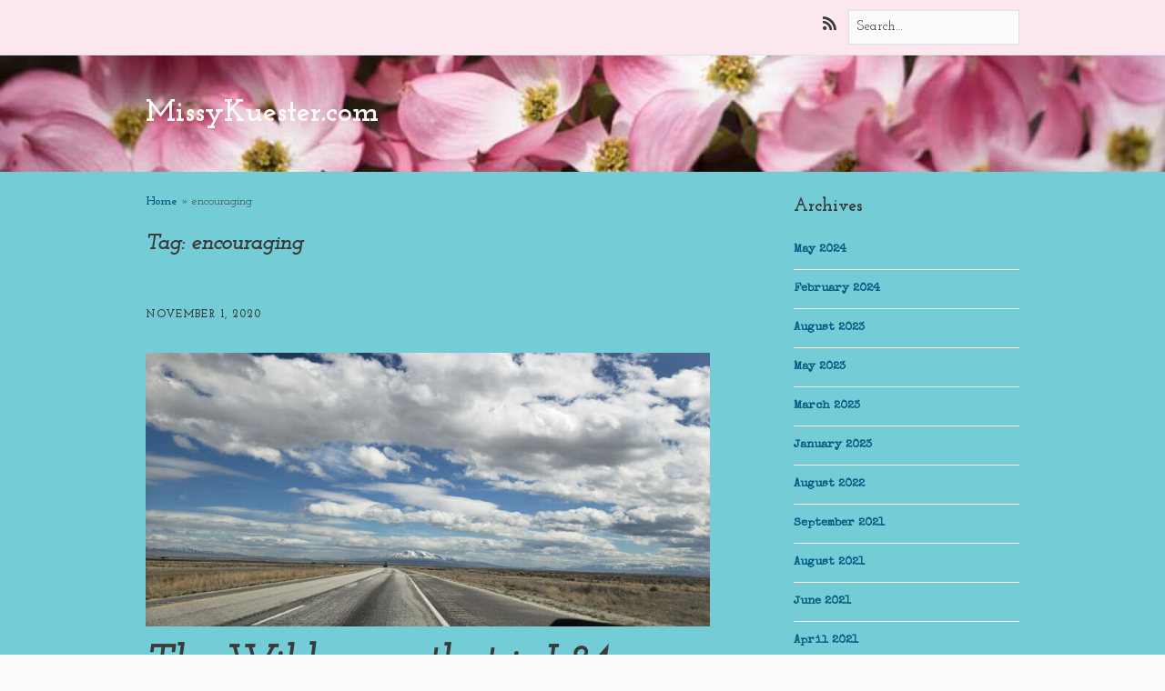

--- FILE ---
content_type: text/html; charset=UTF-8
request_url: https://missykuester.com/tag/encouraging/
body_size: 14295
content:
<!DOCTYPE html>
<!--[if lte IE 9]><html class="no-js IE9 IE" lang="en-US"><![endif]-->
<!--[if gt IE 9]><!--><html class="no-js" lang="en-US"><!--<![endif]-->
	<head>
				<meta charset="UTF-8" />
	<meta name='robots' content='index, follow, max-image-preview:large, max-snippet:-1, max-video-preview:-1' />
	<style>img:is([sizes="auto" i], [sizes^="auto," i]) { contain-intrinsic-size: 3000px 1500px }</style>
				<link rel="dns-prefetch" href="//fonts.googleapis.com" />
			<script type="text/javascript">
			/* <![CDATA[ */
			document.documentElement.className = document.documentElement.className.replace(new RegExp('(^|\\s)no-js(\\s|$)'), '$1js$2');
			/* ]]> */
		</script>
	
	<!-- This site is optimized with the Yoast SEO plugin v26.8 - https://yoast.com/product/yoast-seo-wordpress/ -->
	<title>encouraging Archives - MissyKuester.com</title>
	<link rel="canonical" href="https://missykuester.com/tag/encouraging/" />
	<meta property="og:locale" content="en_US" />
	<meta property="og:type" content="article" />
	<meta property="og:title" content="encouraging Archives - MissyKuester.com" />
	<meta property="og:url" content="https://missykuester.com/tag/encouraging/" />
	<meta property="og:site_name" content="MissyKuester.com" />
	<meta name="twitter:card" content="summary_large_image" />
	<script type="application/ld+json" class="yoast-schema-graph">{"@context":"https://schema.org","@graph":[{"@type":"CollectionPage","@id":"https://missykuester.com/tag/encouraging/","url":"https://missykuester.com/tag/encouraging/","name":"encouraging Archives - MissyKuester.com","isPartOf":{"@id":"https://missykuester.com/#website"},"primaryImageOfPage":{"@id":"https://missykuester.com/tag/encouraging/#primaryimage"},"image":{"@id":"https://missykuester.com/tag/encouraging/#primaryimage"},"thumbnailUrl":"https://missykuester.com/wp-content/uploads/2020/11/Interstate3.jpg","breadcrumb":{"@id":"https://missykuester.com/tag/encouraging/#breadcrumb"},"inLanguage":"en-US"},{"@type":"ImageObject","inLanguage":"en-US","@id":"https://missykuester.com/tag/encouraging/#primaryimage","url":"https://missykuester.com/wp-content/uploads/2020/11/Interstate3.jpg","contentUrl":"https://missykuester.com/wp-content/uploads/2020/11/Interstate3.jpg","width":1060,"height":515,"caption":"Somewhere along I-84 in Northern Utah ©missykuester.com"},{"@type":"BreadcrumbList","@id":"https://missykuester.com/tag/encouraging/#breadcrumb","itemListElement":[{"@type":"ListItem","position":1,"name":"Home","item":"https://missykuester.com/"},{"@type":"ListItem","position":2,"name":"encouraging"}]},{"@type":"WebSite","@id":"https://missykuester.com/#website","url":"https://missykuester.com/","name":"MissyKuester.com","description":"","publisher":{"@id":"https://missykuester.com/#/schema/person/aa3d7e9504fa360379b85e6e44c29960"},"potentialAction":[{"@type":"SearchAction","target":{"@type":"EntryPoint","urlTemplate":"https://missykuester.com/?s={search_term_string}"},"query-input":{"@type":"PropertyValueSpecification","valueRequired":true,"valueName":"search_term_string"}}],"inLanguage":"en-US"},{"@type":["Person","Organization"],"@id":"https://missykuester.com/#/schema/person/aa3d7e9504fa360379b85e6e44c29960","name":"Missy","image":{"@type":"ImageObject","inLanguage":"en-US","@id":"https://missykuester.com/#/schema/person/image/","url":"https://missykuester.com/wp-content/uploads/2022/06/D-in-boat.jpg","contentUrl":"https://missykuester.com/wp-content/uploads/2022/06/D-in-boat.jpg","width":1080,"height":718,"caption":"Missy"},"logo":{"@id":"https://missykuester.com/#/schema/person/image/"},"sameAs":["https://missykuester.com","https://www.facebook.com/haulinkuester","https://www.instagram.com/missyk73/","https://www.pinterest.com/princessmissy/"]}]}</script>
	<!-- / Yoast SEO plugin. -->


<link rel='dns-prefetch' href='//stats.wp.com' />
<link rel='preconnect' href='//c0.wp.com' />
<link rel="alternate" type="application/rss+xml" title="MissyKuester.com &raquo; Feed" href="https://missykuester.com/feed/" />
<link rel="alternate" type="application/rss+xml" title="MissyKuester.com &raquo; Comments Feed" href="https://missykuester.com/comments/feed/" />
<link rel="alternate" type="application/rss+xml" title="MissyKuester.com &raquo; encouraging Tag Feed" href="https://missykuester.com/tag/encouraging/feed/" />
		<!-- This site uses the Google Analytics by MonsterInsights plugin v9.11.1 - Using Analytics tracking - https://www.monsterinsights.com/ -->
		<!-- Note: MonsterInsights is not currently configured on this site. The site owner needs to authenticate with Google Analytics in the MonsterInsights settings panel. -->
					<!-- No tracking code set -->
				<!-- / Google Analytics by MonsterInsights -->
		<script type="text/javascript">
/* <![CDATA[ */
window._wpemojiSettings = {"baseUrl":"https:\/\/s.w.org\/images\/core\/emoji\/15.0.3\/72x72\/","ext":".png","svgUrl":"https:\/\/s.w.org\/images\/core\/emoji\/15.0.3\/svg\/","svgExt":".svg","source":{"concatemoji":"https:\/\/missykuester.com\/wp-includes\/js\/wp-emoji-release.min.js?ver=6.7.4"}};
/*! This file is auto-generated */
!function(i,n){var o,s,e;function c(e){try{var t={supportTests:e,timestamp:(new Date).valueOf()};sessionStorage.setItem(o,JSON.stringify(t))}catch(e){}}function p(e,t,n){e.clearRect(0,0,e.canvas.width,e.canvas.height),e.fillText(t,0,0);var t=new Uint32Array(e.getImageData(0,0,e.canvas.width,e.canvas.height).data),r=(e.clearRect(0,0,e.canvas.width,e.canvas.height),e.fillText(n,0,0),new Uint32Array(e.getImageData(0,0,e.canvas.width,e.canvas.height).data));return t.every(function(e,t){return e===r[t]})}function u(e,t,n){switch(t){case"flag":return n(e,"\ud83c\udff3\ufe0f\u200d\u26a7\ufe0f","\ud83c\udff3\ufe0f\u200b\u26a7\ufe0f")?!1:!n(e,"\ud83c\uddfa\ud83c\uddf3","\ud83c\uddfa\u200b\ud83c\uddf3")&&!n(e,"\ud83c\udff4\udb40\udc67\udb40\udc62\udb40\udc65\udb40\udc6e\udb40\udc67\udb40\udc7f","\ud83c\udff4\u200b\udb40\udc67\u200b\udb40\udc62\u200b\udb40\udc65\u200b\udb40\udc6e\u200b\udb40\udc67\u200b\udb40\udc7f");case"emoji":return!n(e,"\ud83d\udc26\u200d\u2b1b","\ud83d\udc26\u200b\u2b1b")}return!1}function f(e,t,n){var r="undefined"!=typeof WorkerGlobalScope&&self instanceof WorkerGlobalScope?new OffscreenCanvas(300,150):i.createElement("canvas"),a=r.getContext("2d",{willReadFrequently:!0}),o=(a.textBaseline="top",a.font="600 32px Arial",{});return e.forEach(function(e){o[e]=t(a,e,n)}),o}function t(e){var t=i.createElement("script");t.src=e,t.defer=!0,i.head.appendChild(t)}"undefined"!=typeof Promise&&(o="wpEmojiSettingsSupports",s=["flag","emoji"],n.supports={everything:!0,everythingExceptFlag:!0},e=new Promise(function(e){i.addEventListener("DOMContentLoaded",e,{once:!0})}),new Promise(function(t){var n=function(){try{var e=JSON.parse(sessionStorage.getItem(o));if("object"==typeof e&&"number"==typeof e.timestamp&&(new Date).valueOf()<e.timestamp+604800&&"object"==typeof e.supportTests)return e.supportTests}catch(e){}return null}();if(!n){if("undefined"!=typeof Worker&&"undefined"!=typeof OffscreenCanvas&&"undefined"!=typeof URL&&URL.createObjectURL&&"undefined"!=typeof Blob)try{var e="postMessage("+f.toString()+"("+[JSON.stringify(s),u.toString(),p.toString()].join(",")+"));",r=new Blob([e],{type:"text/javascript"}),a=new Worker(URL.createObjectURL(r),{name:"wpTestEmojiSupports"});return void(a.onmessage=function(e){c(n=e.data),a.terminate(),t(n)})}catch(e){}c(n=f(s,u,p))}t(n)}).then(function(e){for(var t in e)n.supports[t]=e[t],n.supports.everything=n.supports.everything&&n.supports[t],"flag"!==t&&(n.supports.everythingExceptFlag=n.supports.everythingExceptFlag&&n.supports[t]);n.supports.everythingExceptFlag=n.supports.everythingExceptFlag&&!n.supports.flag,n.DOMReady=!1,n.readyCallback=function(){n.DOMReady=!0}}).then(function(){return e}).then(function(){var e;n.supports.everything||(n.readyCallback(),(e=n.source||{}).concatemoji?t(e.concatemoji):e.wpemoji&&e.twemoji&&(t(e.twemoji),t(e.wpemoji)))}))}((window,document),window._wpemojiSettings);
/* ]]> */
</script>
<style id='wp-emoji-styles-inline-css' type='text/css'>

	img.wp-smiley, img.emoji {
		display: inline !important;
		border: none !important;
		box-shadow: none !important;
		height: 1em !important;
		width: 1em !important;
		margin: 0 0.07em !important;
		vertical-align: -0.1em !important;
		background: none !important;
		padding: 0 !important;
	}
</style>
<link rel='stylesheet' id='wp-block-library-css' href='https://c0.wp.com/c/6.7.4/wp-includes/css/dist/block-library/style.min.css' type='text/css' media='all' />
<link rel='stylesheet' id='mediaelement-css' href='https://c0.wp.com/c/6.7.4/wp-includes/js/mediaelement/mediaelementplayer-legacy.min.css' type='text/css' media='all' />
<link rel='stylesheet' id='wp-mediaelement-css' href='https://c0.wp.com/c/6.7.4/wp-includes/js/mediaelement/wp-mediaelement.min.css' type='text/css' media='all' />
<style id='jetpack-sharing-buttons-style-inline-css' type='text/css'>
.jetpack-sharing-buttons__services-list{display:flex;flex-direction:row;flex-wrap:wrap;gap:0;list-style-type:none;margin:5px;padding:0}.jetpack-sharing-buttons__services-list.has-small-icon-size{font-size:12px}.jetpack-sharing-buttons__services-list.has-normal-icon-size{font-size:16px}.jetpack-sharing-buttons__services-list.has-large-icon-size{font-size:24px}.jetpack-sharing-buttons__services-list.has-huge-icon-size{font-size:36px}@media print{.jetpack-sharing-buttons__services-list{display:none!important}}.editor-styles-wrapper .wp-block-jetpack-sharing-buttons{gap:0;padding-inline-start:0}ul.jetpack-sharing-buttons__services-list.has-background{padding:1.25em 2.375em}
</style>
<style id='classic-theme-styles-inline-css' type='text/css'>
/*! This file is auto-generated */
.wp-block-button__link{color:#fff;background-color:#32373c;border-radius:9999px;box-shadow:none;text-decoration:none;padding:calc(.667em + 2px) calc(1.333em + 2px);font-size:1.125em}.wp-block-file__button{background:#32373c;color:#fff;text-decoration:none}
</style>
<style id='global-styles-inline-css' type='text/css'>
:root{--wp--preset--aspect-ratio--square: 1;--wp--preset--aspect-ratio--4-3: 4/3;--wp--preset--aspect-ratio--3-4: 3/4;--wp--preset--aspect-ratio--3-2: 3/2;--wp--preset--aspect-ratio--2-3: 2/3;--wp--preset--aspect-ratio--16-9: 16/9;--wp--preset--aspect-ratio--9-16: 9/16;--wp--preset--color--black: #000000;--wp--preset--color--cyan-bluish-gray: #abb8c3;--wp--preset--color--white: #ffffff;--wp--preset--color--pale-pink: #f78da7;--wp--preset--color--vivid-red: #cf2e2e;--wp--preset--color--luminous-vivid-orange: #ff6900;--wp--preset--color--luminous-vivid-amber: #fcb900;--wp--preset--color--light-green-cyan: #7bdcb5;--wp--preset--color--vivid-green-cyan: #00d084;--wp--preset--color--pale-cyan-blue: #8ed1fc;--wp--preset--color--vivid-cyan-blue: #0693e3;--wp--preset--color--vivid-purple: #9b51e0;--wp--preset--gradient--vivid-cyan-blue-to-vivid-purple: linear-gradient(135deg,rgba(6,147,227,1) 0%,rgb(155,81,224) 100%);--wp--preset--gradient--light-green-cyan-to-vivid-green-cyan: linear-gradient(135deg,rgb(122,220,180) 0%,rgb(0,208,130) 100%);--wp--preset--gradient--luminous-vivid-amber-to-luminous-vivid-orange: linear-gradient(135deg,rgba(252,185,0,1) 0%,rgba(255,105,0,1) 100%);--wp--preset--gradient--luminous-vivid-orange-to-vivid-red: linear-gradient(135deg,rgba(255,105,0,1) 0%,rgb(207,46,46) 100%);--wp--preset--gradient--very-light-gray-to-cyan-bluish-gray: linear-gradient(135deg,rgb(238,238,238) 0%,rgb(169,184,195) 100%);--wp--preset--gradient--cool-to-warm-spectrum: linear-gradient(135deg,rgb(74,234,220) 0%,rgb(151,120,209) 20%,rgb(207,42,186) 40%,rgb(238,44,130) 60%,rgb(251,105,98) 80%,rgb(254,248,76) 100%);--wp--preset--gradient--blush-light-purple: linear-gradient(135deg,rgb(255,206,236) 0%,rgb(152,150,240) 100%);--wp--preset--gradient--blush-bordeaux: linear-gradient(135deg,rgb(254,205,165) 0%,rgb(254,45,45) 50%,rgb(107,0,62) 100%);--wp--preset--gradient--luminous-dusk: linear-gradient(135deg,rgb(255,203,112) 0%,rgb(199,81,192) 50%,rgb(65,88,208) 100%);--wp--preset--gradient--pale-ocean: linear-gradient(135deg,rgb(255,245,203) 0%,rgb(182,227,212) 50%,rgb(51,167,181) 100%);--wp--preset--gradient--electric-grass: linear-gradient(135deg,rgb(202,248,128) 0%,rgb(113,206,126) 100%);--wp--preset--gradient--midnight: linear-gradient(135deg,rgb(2,3,129) 0%,rgb(40,116,252) 100%);--wp--preset--font-size--small: 13px;--wp--preset--font-size--medium: 20px;--wp--preset--font-size--large: 36px;--wp--preset--font-size--x-large: 42px;--wp--preset--spacing--20: 0.44rem;--wp--preset--spacing--30: 0.67rem;--wp--preset--spacing--40: 1rem;--wp--preset--spacing--50: 1.5rem;--wp--preset--spacing--60: 2.25rem;--wp--preset--spacing--70: 3.38rem;--wp--preset--spacing--80: 5.06rem;--wp--preset--shadow--natural: 6px 6px 9px rgba(0, 0, 0, 0.2);--wp--preset--shadow--deep: 12px 12px 50px rgba(0, 0, 0, 0.4);--wp--preset--shadow--sharp: 6px 6px 0px rgba(0, 0, 0, 0.2);--wp--preset--shadow--outlined: 6px 6px 0px -3px rgba(255, 255, 255, 1), 6px 6px rgba(0, 0, 0, 1);--wp--preset--shadow--crisp: 6px 6px 0px rgba(0, 0, 0, 1);}:where(.is-layout-flex){gap: 0.5em;}:where(.is-layout-grid){gap: 0.5em;}body .is-layout-flex{display: flex;}.is-layout-flex{flex-wrap: wrap;align-items: center;}.is-layout-flex > :is(*, div){margin: 0;}body .is-layout-grid{display: grid;}.is-layout-grid > :is(*, div){margin: 0;}:where(.wp-block-columns.is-layout-flex){gap: 2em;}:where(.wp-block-columns.is-layout-grid){gap: 2em;}:where(.wp-block-post-template.is-layout-flex){gap: 1.25em;}:where(.wp-block-post-template.is-layout-grid){gap: 1.25em;}.has-black-color{color: var(--wp--preset--color--black) !important;}.has-cyan-bluish-gray-color{color: var(--wp--preset--color--cyan-bluish-gray) !important;}.has-white-color{color: var(--wp--preset--color--white) !important;}.has-pale-pink-color{color: var(--wp--preset--color--pale-pink) !important;}.has-vivid-red-color{color: var(--wp--preset--color--vivid-red) !important;}.has-luminous-vivid-orange-color{color: var(--wp--preset--color--luminous-vivid-orange) !important;}.has-luminous-vivid-amber-color{color: var(--wp--preset--color--luminous-vivid-amber) !important;}.has-light-green-cyan-color{color: var(--wp--preset--color--light-green-cyan) !important;}.has-vivid-green-cyan-color{color: var(--wp--preset--color--vivid-green-cyan) !important;}.has-pale-cyan-blue-color{color: var(--wp--preset--color--pale-cyan-blue) !important;}.has-vivid-cyan-blue-color{color: var(--wp--preset--color--vivid-cyan-blue) !important;}.has-vivid-purple-color{color: var(--wp--preset--color--vivid-purple) !important;}.has-black-background-color{background-color: var(--wp--preset--color--black) !important;}.has-cyan-bluish-gray-background-color{background-color: var(--wp--preset--color--cyan-bluish-gray) !important;}.has-white-background-color{background-color: var(--wp--preset--color--white) !important;}.has-pale-pink-background-color{background-color: var(--wp--preset--color--pale-pink) !important;}.has-vivid-red-background-color{background-color: var(--wp--preset--color--vivid-red) !important;}.has-luminous-vivid-orange-background-color{background-color: var(--wp--preset--color--luminous-vivid-orange) !important;}.has-luminous-vivid-amber-background-color{background-color: var(--wp--preset--color--luminous-vivid-amber) !important;}.has-light-green-cyan-background-color{background-color: var(--wp--preset--color--light-green-cyan) !important;}.has-vivid-green-cyan-background-color{background-color: var(--wp--preset--color--vivid-green-cyan) !important;}.has-pale-cyan-blue-background-color{background-color: var(--wp--preset--color--pale-cyan-blue) !important;}.has-vivid-cyan-blue-background-color{background-color: var(--wp--preset--color--vivid-cyan-blue) !important;}.has-vivid-purple-background-color{background-color: var(--wp--preset--color--vivid-purple) !important;}.has-black-border-color{border-color: var(--wp--preset--color--black) !important;}.has-cyan-bluish-gray-border-color{border-color: var(--wp--preset--color--cyan-bluish-gray) !important;}.has-white-border-color{border-color: var(--wp--preset--color--white) !important;}.has-pale-pink-border-color{border-color: var(--wp--preset--color--pale-pink) !important;}.has-vivid-red-border-color{border-color: var(--wp--preset--color--vivid-red) !important;}.has-luminous-vivid-orange-border-color{border-color: var(--wp--preset--color--luminous-vivid-orange) !important;}.has-luminous-vivid-amber-border-color{border-color: var(--wp--preset--color--luminous-vivid-amber) !important;}.has-light-green-cyan-border-color{border-color: var(--wp--preset--color--light-green-cyan) !important;}.has-vivid-green-cyan-border-color{border-color: var(--wp--preset--color--vivid-green-cyan) !important;}.has-pale-cyan-blue-border-color{border-color: var(--wp--preset--color--pale-cyan-blue) !important;}.has-vivid-cyan-blue-border-color{border-color: var(--wp--preset--color--vivid-cyan-blue) !important;}.has-vivid-purple-border-color{border-color: var(--wp--preset--color--vivid-purple) !important;}.has-vivid-cyan-blue-to-vivid-purple-gradient-background{background: var(--wp--preset--gradient--vivid-cyan-blue-to-vivid-purple) !important;}.has-light-green-cyan-to-vivid-green-cyan-gradient-background{background: var(--wp--preset--gradient--light-green-cyan-to-vivid-green-cyan) !important;}.has-luminous-vivid-amber-to-luminous-vivid-orange-gradient-background{background: var(--wp--preset--gradient--luminous-vivid-amber-to-luminous-vivid-orange) !important;}.has-luminous-vivid-orange-to-vivid-red-gradient-background{background: var(--wp--preset--gradient--luminous-vivid-orange-to-vivid-red) !important;}.has-very-light-gray-to-cyan-bluish-gray-gradient-background{background: var(--wp--preset--gradient--very-light-gray-to-cyan-bluish-gray) !important;}.has-cool-to-warm-spectrum-gradient-background{background: var(--wp--preset--gradient--cool-to-warm-spectrum) !important;}.has-blush-light-purple-gradient-background{background: var(--wp--preset--gradient--blush-light-purple) !important;}.has-blush-bordeaux-gradient-background{background: var(--wp--preset--gradient--blush-bordeaux) !important;}.has-luminous-dusk-gradient-background{background: var(--wp--preset--gradient--luminous-dusk) !important;}.has-pale-ocean-gradient-background{background: var(--wp--preset--gradient--pale-ocean) !important;}.has-electric-grass-gradient-background{background: var(--wp--preset--gradient--electric-grass) !important;}.has-midnight-gradient-background{background: var(--wp--preset--gradient--midnight) !important;}.has-small-font-size{font-size: var(--wp--preset--font-size--small) !important;}.has-medium-font-size{font-size: var(--wp--preset--font-size--medium) !important;}.has-large-font-size{font-size: var(--wp--preset--font-size--large) !important;}.has-x-large-font-size{font-size: var(--wp--preset--font-size--x-large) !important;}
:where(.wp-block-post-template.is-layout-flex){gap: 1.25em;}:where(.wp-block-post-template.is-layout-grid){gap: 1.25em;}
:where(.wp-block-columns.is-layout-flex){gap: 2em;}:where(.wp-block-columns.is-layout-grid){gap: 2em;}
:root :where(.wp-block-pullquote){font-size: 1.5em;line-height: 1.6;}
</style>
<link rel='stylesheet' id='make-google-font-css' href='//fonts.googleapis.com/css?family=Josefin+Slab%3Aregular%2Citalic%2C700%7CJosefin+Sans%3Aregular%2Citalic%2C700%7CSpecial+Elite%3Aregular&#038;ver=1.10.9#038;subset=latin' type='text/css' media='all' />
<link rel='stylesheet' id='font-awesome-css' href='https://missykuester.com/wp-content/themes/make/css/libs/font-awesome/css/font-awesome.min.css?ver=5.15.2' type='text/css' media='all' />
<link rel='stylesheet' id='make-main-css' href='https://missykuester.com/wp-content/themes/make/style.css?ver=1.10.9' type='text/css' media='all' />
<link rel='stylesheet' id='make-print-css' href='https://missykuester.com/wp-content/themes/make/css/print.css?ver=1.10.9' type='text/css' media='print' />
<script type="text/javascript" src="https://c0.wp.com/c/6.7.4/wp-includes/js/jquery/jquery.min.js" id="jquery-core-js"></script>
<script type="text/javascript" src="https://c0.wp.com/c/6.7.4/wp-includes/js/jquery/jquery-migrate.min.js" id="jquery-migrate-js"></script>
<link rel="https://api.w.org/" href="https://missykuester.com/wp-json/" /><link rel="alternate" title="JSON" type="application/json" href="https://missykuester.com/wp-json/wp/v2/tags/52" /><link rel="EditURI" type="application/rsd+xml" title="RSD" href="https://missykuester.com/xmlrpc.php?rsd" />
<meta name="generator" content="WordPress 6.7.4" />
	<style>img#wpstats{display:none}</style>
				<meta name="viewport" content="width=device-width, initial-scale=1" />
	<style type="text/css">.recentcomments a{display:inline !important;padding:0 !important;margin:0 !important;}</style><style type="text/css" id="custom-background-css">
body.custom-background { background-color: #fefcfa; }
</style>
	
<!-- Begin Make Inline CSS -->
<style type="text/css">
body,.font-body{font-family:"Josefin Slab",Georgia,Times,"Times New Roman",serif;}button,.ttfmake-button,input[type="button"],input[type="reset"],input[type="submit"],.site-main .gform_wrapper .gform_footer input.button{font-family:"Josefin Slab",Georgia,Times,"Times New Roman",serif;color:#fefcfa;background-color:#045e83;}h1:not(.site-title),.font-header,.entry-title{font-family:"Josefin Slab",Georgia,Times,"Times New Roman",serif;font-weight:bold;font-style:italic;}h2{font-family:"Josefin Sans","Helvetica Neue",Helvetica,Arial,sans-serif;font-weight:normal;font-style:italic;}h3,.builder-text-content .widget-title{font-family:"Josefin Sans","Helvetica Neue",Helvetica,Arial,sans-serif;font-weight:normal;font-style:italic;}h4{font-family:"Josefin Slab",Georgia,Times,"Times New Roman",serif;font-weight:bold;}h5{font-family:"Josefin Slab",Georgia,Times,"Times New Roman",serif;font-weight:normal;}h6{font-family:"Josefin Slab",Georgia,Times,"Times New Roman",serif;}.site-title,.site-title a,.font-site-title{font-family:"Josefin Slab",Georgia,Times,"Times New Roman",serif;}.site-title a:hover,.site-title a:focus{text-decoration:underline;}.site-description,.site-description a,.font-site-tagline{font-family:"Josefin Slab",Georgia,Times,"Times New Roman",serif;}.site-navigation .menu li a,.font-nav,.site-navigation .menu-toggle{font-family:"Special Elite",Copperplate,Copperplate Gothic Light,fantasy;font-size:14px;font-size:1.4rem;font-weight:normal;font-style:normal;text-transform:none;line-height:1.4;letter-spacing:0px;word-spacing:0px;}.site-navigation .menu li.current_page_item > a,.site-navigation .menu .children li.current_page_item > a,.site-navigation .menu li.current-menu-item > a,.site-navigation .menu .sub-menu li.current-menu-item > a{font-weight:bold;}.header-bar,.header-text,.header-bar .search-form input,.header-bar .menu a,.header-navigation .mobile-menu ul.menu li a{font-family:"Josefin Slab",Georgia,Times,"Times New Roman",serif;font-size:15px;font-size:1.5rem;font-weight:normal;font-style:normal;text-transform:none;line-height:1.6;letter-spacing:0px;word-spacing:0px;}.sidebar .widget-title,.sidebar .widgettitle,.sidebar .widget-title a,.sidebar .widgettitle a,.font-widget-title{font-family:"Josefin Slab",Georgia,Times,"Times New Roman",serif;font-size:20px;font-size:2rem;font-weight:bold;font-style:normal;text-transform:none;line-height:1.6;letter-spacing:0px;word-spacing:0px;}.sidebar .widget,.font-widget{font-family:"Special Elite",Copperplate,Copperplate Gothic Light,fantasy;font-size:13px;font-size:1.3rem;font-weight:normal;font-style:normal;text-transform:none;line-height:1.6;letter-spacing:0px;word-spacing:0px;}.footer-widget-container .widget-title,.footer-widget-container .widgettitle,.footer-widget-container .widget-title a,.footer-widget-container .widgettitle a{font-family:"Josefin Slab",Georgia,Times,"Times New Roman",serif;font-size:13px;font-size:1.3rem;font-weight:bold;font-style:normal;text-transform:none;line-height:1.6;letter-spacing:0px;word-spacing:0px;}.footer-widget-container .widget{font-family:"Josefin Slab",Georgia,Times,"Times New Roman",serif;font-size:13px;font-size:1.3rem;font-weight:normal;font-style:normal;text-transform:none;line-height:1.6;letter-spacing:0px;word-spacing:0px;}.footer-text{font-family:"Josefin Slab",Georgia,Times,"Times New Roman",serif;font-size:13px;font-size:1.3rem;font-weight:normal;font-style:normal;text-transform:none;line-height:1.6;letter-spacing:0px;word-spacing:0px;}.color-primary-text,a,.entry-author-byline a.vcard,.entry-footer a:hover,.comment-form .required,ul.ttfmake-list-dot li:before,ol.ttfmake-list-dot li:before,.entry-comment-count a:hover,.comment-count-icon a:hover{color:#045e83;}.color-primary-background,.ttfmake-button.color-primary-background{background-color:#045e83;}.color-primary-border{border-color:#045e83;}.color-secondary-text,.builder-section-banner .cycle-pager,.ttfmake-shortcode-slider .cycle-pager,.builder-section-banner .cycle-prev:before,.builder-section-banner .cycle-next:before,.ttfmake-shortcode-slider .cycle-prev:before,.ttfmake-shortcode-slider .cycle-next:before,.ttfmake-shortcode-slider .cycle-caption{color:#fefcfa;}.color-secondary-background,blockquote.ttfmake-testimonial,tt,kbd,pre,code,samp,var,textarea,input[type="date"],input[type="datetime"],input[type="datetime-local"],input[type="email"],input[type="month"],input[type="number"],input[type="password"],input[type="search"],input[type="tel"],input[type="text"],input[type="time"],input[type="url"],input[type="week"],.ttfmake-button.color-secondary-background,button.color-secondary-background,input[type="button"].color-secondary-background,input[type="reset"].color-secondary-background,input[type="submit"].color-secondary-background,.sticky-post-label{background-color:#fefcfa;}.color-secondary-border,table,table th,table td,.header-layout-3 .site-navigation .menu,.widget_tag_cloud a,.widget_product_tag_cloud a{border-color:#fefcfa;}hr,hr.ttfmake-line-dashed,hr.ttfmake-line-double,blockquote.ttfmake-testimonial:after{border-top-color:#fefcfa;}.comment-body,.post,.page,.search article.post,.search article.page,.widget li{border-bottom-color:#fefcfa;}.color-text,body,.entry-date a,button,input,select,textarea,[class*="navigation"] .nav-previous a,[class*="navigation"] .nav-previous span,[class*="navigation"] .nav-next a,[class*="navigation"] .nav-next span{color:#3a3a3a;}::-webkit-input-placeholder{color:#3a3a3a;}:-moz-placeholder{color:#3a3a3a;}::-moz-placeholder{color:#3a3a3a;}:-ms-input-placeholder{color:#3a3a3a;}.color-detail-text,.builder-section-banner .cycle-pager .cycle-pager-active,.ttfmake-shortcode-slider .cycle-pager .cycle-pager-active,.entry-footer a,.entry-footer .fa,.post-categories li:after,.post-tags li:after,.comment-count-icon:before,.entry-comment-count a,.comment-count-icon a{color:#b71449;}.color-detail-background{background-color:#b71449;}.color-detail-border{border-color:#b71449;}a:hover,a:focus,.entry-author-byline a.vcard:hover,.entry-author-byline a.vcard:focus{color:#b71449;}button:hover,button:focus,.ttfmake-button:hover,.ttfmake-button:focus,input[type="button"]:hover,input[type="button"]:focus,input[type="reset"]:hover,input[type="reset"]:focus,input[type="submit"]:hover,input[type="submit"]:focus,.site-main .gform_wrapper .gform_footer input.button:hover,.site-main .gform_wrapper .gform_footer input.button:focus{color:#b71449;background-color:#595959;}.site-content,body.mce-content-body{background-color:rgba(4, 168, 187, 0.55);}.site-header,.site-title,.site-title a,.site-navigation .menu li a{color:#fefcfa;}.site-header-main{background-color:rgba(4, 94, 131, 1);background-image:url(https://missykuester.com/wp-content/uploads/2020/05/DSC_5002missy.jpg);background-repeat:no-repeat;background-position:bottom;background-attachment:scroll;background-size:cover;}.header-bar,.header-bar a,.header-bar .menu li a{color:#3a3a3a;}.header-bar,.header-bar .search-form input,.header-social-links li:first-of-type,.header-social-links li a{border-color:rgba(4, 94, 131, 0.15);}.header-bar{background-color:rgba(249, 109, 165, 0.15);}.site-footer,.site-footer .social-links a{color:#3a3a3a;}.site-footer *:not(select){border-color:#04a8bb !important;}.site-footer{background-color:rgba(249, 109, 165, 0.25);}
@media screen and (min-width: 800px){.site-navigation .menu .page_item_has_children a:after,.site-navigation .menu .menu-item-has-children a:after{top:-1px;font-size:10px;font-size:1rem;}.site-navigation .menu .sub-menu li a,.site-navigation .menu .children li a{font-family:"Special Elite",Copperplate,Copperplate Gothic Light,fantasy;font-size:13px;font-size:1.3rem;font-weight:normal;font-style:normal;text-transform:none;line-height:1.4;letter-spacing:0px;word-spacing:0px;}.site-navigation .menu .children .page_item_has_children a:after,.site-navigation .menu .sub-menu .menu-item-has-children a:after{font-size:9px;font-size:0.9rem;}.site-navigation .menu li.current_page_item > a,.site-navigation .menu .children li.current_page_item > a,.site-navigation .menu li.current_page_ancestor > a,.site-navigation .menu li.current-menu-item > a,.site-navigation .menu .sub-menu li.current-menu-item > a,.site-navigation .menu li.current-menu-ancestor > a{font-weight:bold;}.site-navigation ul.menu ul a:hover,.site-navigation ul.menu ul a:focus,.site-navigation .menu ul ul a:hover,.site-navigation .menu ul ul a:focus{background-color:#045e83;}.site-navigation .menu .sub-menu,.site-navigation .menu .children{background-color:#fefcfa;}.site-navigation .page_item_has_children a:after,.site-navigation .menu-item-has-children a:after{color:#b71449;}.site-navigation .menu .sub-menu a,.site-navigation .menu .children a{border-bottom-color:#b71449;}}
</style>
<!-- End Make Inline CSS -->
	</head>

	<body class="archive tag tag-encouraging tag-52 custom-background view-archive full-width has-right-sidebar">
				<div id="site-wrapper" class="site-wrapper">
			<a class="skip-link screen-reader-text" href="#site-content">Skip to content</a>

			
<header id="site-header" class="site-header header-layout-1 no-site-tagline" role="banner">
		<div class="header-bar right-content">
		<div class="container">
			
<form role="search" method="get" class="search-form" action="https://missykuester.com/">
	<input type="search" class="search-field" id="search-field" placeholder="Search&hellip;" title="Press Enter to submit your search" value="" name="s" aria-label="Search for:">
	<input type="submit" class="search-submit" value="Search" aria-label="Search" role="button">
</form>
					<div class="header-social-links">
			<ul class="social-customizer social-links">
				<li class="make-social-icon">
					<a href="https://missykuester.com/feed/">
						<i class="fa fa-fw fa-rss" aria-hidden="true"></i>
						<span class="screen-reader-text">RSS</span>
					</a>
				</li>
			</ul>
			</div>
				
			
		</div>
	</div>
		<div class="site-header-main">
		<div class="container">
			<div class="site-branding">
												<h1 class="site-title">
					<a href="https://missykuester.com/" rel="home">MissyKuester.com</a>
				</h1>
											</div>

			
<nav id="site-navigation" class="site-navigation" role="navigation">
			<button class="menu-toggle">Menu</button>
		</nav>		</div>
	</div>
</header>
			<div id="site-content" class="site-content">
				<div class="container">

<main id="site-main" class="site-main" role="main">

	<header class="section-header">
		<p class="yoast-seo-breadcrumb"><span><span><a href="https://missykuester.com/">Home</a></span> &raquo; <span class="breadcrumb_last" aria-current="page">encouraging</span></span></p>		
<h1 class="section-title">
	Tag: <span>encouraging</span></h1>			</header>

			
<article id="post-461" class="post-461 post type-post status-publish format-standard has-post-thumbnail hentry category-faith category-military category-perseverance category-utah tag-encouraging tag-uplifting has-author-avatar">
		<header class="entry-header">
		<div class="entry-meta">

<time class="entry-date published" datetime="2020-11-01T18:06:15-07:00"><a href="https://missykuester.com/the-wilderness-that-is-i-84/" rel="bookmark">November 1, 2020</a></time>
</div>

<figure class="entry-thumbnail post-header">
	<a href="https://missykuester.com/the-wilderness-that-is-i-84/" rel="bookmark">		<img width="620" height="302" src="https://missykuester.com/wp-content/uploads/2020/11/Interstate3-1024x498.jpg" class="attachment-large size-large wp-post-image" alt="Wilderness interstate" decoding="async" fetchpriority="high" srcset="https://missykuester.com/wp-content/uploads/2020/11/Interstate3-1024x498.jpg 1024w, https://missykuester.com/wp-content/uploads/2020/11/Interstate3-300x146.jpg 300w, https://missykuester.com/wp-content/uploads/2020/11/Interstate3-768x373.jpg 768w, https://missykuester.com/wp-content/uploads/2020/11/Interstate3.jpg 1060w" sizes="(max-width: 620px) 100vw, 620px" data-attachment-id="462" data-permalink="https://missykuester.com/the-wilderness-that-is-i-84/interstate3/" data-orig-file="https://missykuester.com/wp-content/uploads/2020/11/Interstate3.jpg" data-orig-size="1060,515" data-comments-opened="1" data-image-meta="{&quot;aperture&quot;:&quot;0&quot;,&quot;credit&quot;:&quot;&quot;,&quot;camera&quot;:&quot;&quot;,&quot;caption&quot;:&quot;&quot;,&quot;created_timestamp&quot;:&quot;0&quot;,&quot;copyright&quot;:&quot;&quot;,&quot;focal_length&quot;:&quot;0&quot;,&quot;iso&quot;:&quot;0&quot;,&quot;shutter_speed&quot;:&quot;0&quot;,&quot;title&quot;:&quot;&quot;,&quot;orientation&quot;:&quot;0&quot;}" data-image-title="Interstate3" data-image-description="&lt;p&gt;Desolate instate of I-84 somewhere in Northern Utah&lt;/p&gt;
" data-image-caption="&lt;p&gt;Somewhere along I-84 in Northern Utah&lt;br /&gt;
©missykuester.com&lt;/p&gt;
" data-medium-file="https://missykuester.com/wp-content/uploads/2020/11/Interstate3-300x146.jpg" data-large-file="https://missykuester.com/wp-content/uploads/2020/11/Interstate3-1024x498.jpg" />	</a>	</figure>

<h1 class="entry-title">
	<a href="https://missykuester.com/the-wilderness-that-is-i-84/" rel="bookmark">		The Wilderness that is I-84	</a></h1>
<div class="entry-meta">
</div>	</header>
	
	<div class="entry-content">
				<p>Recently, my minister asked me to a testimony about being in the figurative wilderness. After prayer and much thoughtful consideration, I contemplated what the wilderness meant to me. It reminded me of my drive from Washington to Utah and the vastness that I drive through. It is there in the wilderness that is I-84 that I have learned to trust in God for protection and provisions. Included is my testimony that I gave to the congregation at Cornerstone UMC in Covington, Washington. <a href="https://buildingonjesus.org/">https://buildingonjesus.org/</a></p>
<h2>This is my testimony</h2>
<p><a href="https://www.youtube.com/watch?v=7NyH9mDYECk">https://www.youtube.com/watch?v=7NyH9mDYECk  </a>Elevation Church&#8217;s song, &#8220;My Testimony&#8221;.</p>
<p>We own a home in Northern Utah and have family in the area. Therefore, we travel from our home in Maple Valley to the Cache Valley in Utah a couple of times a year. On this route, we travel some isolated sections of the interstate. The most barren is I-84 in Northern Utah. Before we hit this section of the road, we stop in Twin Falls, Idaho for fuel and provisions. Once we make that turn south, services become scarce, cell phone coverage is weak, and the weather is indecisive.  But the grace of God, we have never broken down in this section of our trip. However, we have broken down twice on this route but in more habited areas where we could receive assistance.</p>
<p>This stretch of remote, American highway signifies something else to me. It is a faith barometer. If I&#8217;m honest, this road makes me nervous. What if we do breakdown and there is no service area nearby or we can&#8217;t get a call for help out to someone? But that has never happened. I forget that even though there are very few services areas, weak cell coverage, and unpredictable weather, God is on that road. He is in the vast wilderness.</p>
<h3>I have walked through a spiritual wilderness</h3>
<p>In my life, I have walked through spiritual wildernesses. Through seven military deployments, when my son had a seizure on an airplane on a cross country flight, when another son was attacked by a dog and required emergency surgery, and when son number 3 fell out of a second-story window and needed to be life-flighted. In the back of an ambulance with your kid is a wilderness. Giving birth in a foreign country while your husband is deployed can feel like a wilderness. I have felt alone, rejected, scared, unsure, and ill-equipped while in the wilderness. But all along, God was there.</p>
<p>My spiritual walk is a growing process. I have learned many lessons along that desolate stretch of I-84. God has never abandoned me there or anywhere else. His provisions never run out. There is no place that God isn&#8217;t with me. He is the service area, the cell coverage, and the weatherman on any wilderness road we find ourselves on, both figuratively and literally.</p>
<h3>A highway for our God</h3>
<p>I am often reminded of Isaiah 40: 3-5</p>
<p>A voice is calling,</p>
<p>&#8220;Clear the way for the Lord in the wilderness;</p>
<p>Make smooth in the desert a highway for our God.</p>
<p>&#8220;Let every valley be lifted up,</p>
<p>And every mountain and hill be made low;</p>
<p>And let the rough ground become a plain,</p>
<p>And the rugged terrain a broad valley;</p>
<p>Then the glory of the Lord will be revealed,</p>
<p>And all flesh will see it together;</p>
<p>For the mouth of the Lord has spoken.&#8221;</p>
<p>We will find ourselves in a spiritual wilderness at some point in our lives. But we are never alone or without provisions. When we remain faithful, we have all we need.</p>
	</div>

		<footer class="entry-footer">
		<div class="entry-meta">

<div class="entry-author">
		<div class="entry-author-avatar">
		<a class="vcard" href="https://missykuester.com/author/admin/"><img alt='' src='https://secure.gravatar.com/avatar/32fe7ef4cdbcc0b050475a286694751e?s=96&#038;d=mm&#038;r=g' srcset='https://secure.gravatar.com/avatar/32fe7ef4cdbcc0b050475a286694751e?s=192&#038;d=mm&#038;r=g 2x' class='avatar avatar-96 photo' height='96' width='96' decoding='async'/></a>	</div>
		<div class="entry-author-byline">
		by <a class="vcard fn" href="https://missykuester.com/author/admin/">Missy</a>	</div>
	</div>
</div>
	<i class="fa fa-file"></i> <ul class="post-categories">
	<li><a href="https://missykuester.com/category/faith/" rel="category tag">faith</a></li>
	<li><a href="https://missykuester.com/category/military/" rel="category tag">Military</a></li>
	<li><a href="https://missykuester.com/category/perseverance/" rel="category tag">perseverance</a></li>
	<li><a href="https://missykuester.com/category/utah/" rel="category tag">Utah</a></li></ul><i class="fa fa-tag"></i> <ul class="post-tags"><li><a href="https://missykuester.com/tag/encouraging/" rel="tag">encouraging</a></li>
<li><a href="https://missykuester.com/tag/uplifting/" rel="tag">uplifting</a></li></ul>	</footer>
	</article>
			
<article id="post-450" class="post-450 post type-post status-publish format-standard has-post-thumbnail hentry category-faith category-prayer tag-encouraging tag-spiritual has-author-avatar">
		<header class="entry-header">
		<div class="entry-meta">

<time class="entry-date published" datetime="2020-10-16T07:42:56-06:00"><a href="https://missykuester.com/walking-the-prayer-road-each-morning/" rel="bookmark">October 16, 2020</a></time>
</div>

<figure class="entry-thumbnail post-header">
	<a href="https://missykuester.com/walking-the-prayer-road-each-morning/" rel="bookmark">		<img width="620" height="302" src="https://missykuester.com/wp-content/uploads/2020/10/Prayerroad-1024x498.jpg" class="attachment-large size-large wp-post-image" alt="Prayer Road" decoding="async" srcset="https://missykuester.com/wp-content/uploads/2020/10/Prayerroad-1024x498.jpg 1024w, https://missykuester.com/wp-content/uploads/2020/10/Prayerroad-300x146.jpg 300w, https://missykuester.com/wp-content/uploads/2020/10/Prayerroad-768x374.jpg 768w, https://missykuester.com/wp-content/uploads/2020/10/Prayerroad.jpg 1080w" sizes="(max-width: 620px) 100vw, 620px" data-attachment-id="452" data-permalink="https://missykuester.com/walking-the-prayer-road-each-morning/prayerroad/" data-orig-file="https://missykuester.com/wp-content/uploads/2020/10/Prayerroad.jpg" data-orig-size="1080,525" data-comments-opened="1" data-image-meta="{&quot;aperture&quot;:&quot;2.4&quot;,&quot;credit&quot;:&quot;&quot;,&quot;camera&quot;:&quot;SM-G960U1&quot;,&quot;caption&quot;:&quot;&quot;,&quot;created_timestamp&quot;:&quot;1602231216&quot;,&quot;copyright&quot;:&quot;&quot;,&quot;focal_length&quot;:&quot;4.3&quot;,&quot;iso&quot;:&quot;50&quot;,&quot;shutter_speed&quot;:&quot;0.0045662100456621&quot;,&quot;title&quot;:&quot;&quot;,&quot;orientation&quot;:&quot;1&quot;}" data-image-title="Prayer Road" data-image-description="" data-image-caption="&lt;p&gt;This is my Prayer Road. I walk it every morning and pray for all of you&lt;br /&gt;
©missykuester.com&lt;/p&gt;
" data-medium-file="https://missykuester.com/wp-content/uploads/2020/10/Prayerroad-300x146.jpg" data-large-file="https://missykuester.com/wp-content/uploads/2020/10/Prayerroad-1024x498.jpg" />	</a>	</figure>

<h1 class="entry-title">
	<a href="https://missykuester.com/walking-the-prayer-road-each-morning/" rel="bookmark">		Walking the prayer road each morning	</a></h1>
<div class="entry-meta">
</div>	</header>
	
	<div class="entry-content">
				<p>The paved road that runs in front of my house turns to gravel just after my driveway. It then curves around the side of our property. If I go out of my driveway and turn to the right I can walk on the smooth, blacktop road.  However, when I turn left out of my driveway, I have to walk on the gravel portion of the road and not a soul lives on that portion. Initially, Chris and I would walk the paved portion. But lately, I have decided to walk the gravel portion. I have begun to refer to it as the Prayer Road.</p>
<h2>Walking with God each morning</h2>
<p>My prayer life has wavered over the past 40 years. In recent years, I have made a concerted effort to pray each day. I have learned that prayer doesn&#8217;t have to be kneeling by your bed with your hands folded, eyes closed, and head bowed. No, prayer is more of a conversation with God.</p>
<p>I take daily walks with my dog, Delilah. Additionally, it&#8217;s a way to exercise and destress. Now, as I walk, I pray. I intercede to God on behalf of my kids, my family, my friends, even strangers who are suffering, and of course for our country and world. I prefer the morning so that I don&#8217;t get too busy and forget. But also, walking with God each morning helps me set the tone for the day ahead. I love the thought that things are made new each morning.before the world tries to spoil it. I love the peace, quiet, and stillness of the morning.</p>
<h2>He promises us the morning and with it comes water</h2>
<p>From Lamentations 3: 22-23 we learn of the promise of each new morning. &#8220;The steadfast love of the Lord never ceases; his mercies never come to an end; they are new every morning; great is your faithfulness.&#8221; I love the thought that he promises us the morning to bring a new perspective, outlook, or outcome to our troubles.</p>
<p>Recently, I had a morning revelation. You see, we recently purchased an old farm. With an old place comes issues. One such issue is our well. It&#8217;s a natural spring. We have a cistern and if you use too much water all at once it freaks out the pump or runs the cistern dry. One evening not too long ago, it happened to me. There wasn&#8217;t much I could do. The old me would have freaked out. Instead, I prayed and went to bed. I woke in the middle of the night to the sound of running water. It was a precious sound.</p>
<p>He promises us the morning and with it comes the water. It was water for my soul and spirit.</p>
<h2>The Prayer Road</h2>
<p>The Prayer Road for you may look different than mine. In the meantime, I have the luxury right now to walk as far and as long as I want. I have always said that one reason I love to walk is so I can listen to music. Consequently, when I walk I listen to music, Christian music specifically but not always.</p>
<p>Recently, I added a new song by one of my favorite artists, Dante Bowe. <a href="https://www.dantebowe.com/home">https://www.dantebowe.com/home  </a>His voice is authentic. His song, In the Morning, helps me get in the frame of mind to walk and pray. <a href="https://www.youtube.com/watch?v=RjDTsnIUo-Q">https://www.youtube.com/watch?v=RjDTsnIUo-Q</a></p>
<p>What roads are you walking on today? Can you carve out time to walk and pray daily? What music do you listen to that helps you throughout the day?</p>
<p>How can I pray for you on the Prayer Road?</p>
<p>&nbsp;</p>
	</div>

		<footer class="entry-footer">
		<div class="entry-meta">

<div class="entry-author">
		<div class="entry-author-avatar">
		<a class="vcard" href="https://missykuester.com/author/admin/"><img alt='' src='https://secure.gravatar.com/avatar/32fe7ef4cdbcc0b050475a286694751e?s=96&#038;d=mm&#038;r=g' srcset='https://secure.gravatar.com/avatar/32fe7ef4cdbcc0b050475a286694751e?s=192&#038;d=mm&#038;r=g 2x' class='avatar avatar-96 photo' height='96' width='96' loading='lazy' decoding='async'/></a>	</div>
		<div class="entry-author-byline">
		by <a class="vcard fn" href="https://missykuester.com/author/admin/">Missy</a>	</div>
	</div>
</div>
	<i class="fa fa-file"></i> <ul class="post-categories">
	<li><a href="https://missykuester.com/category/faith/" rel="category tag">faith</a></li>
	<li><a href="https://missykuester.com/category/prayer/" rel="category tag">Prayer</a></li></ul><i class="fa fa-tag"></i> <ul class="post-tags"><li><a href="https://missykuester.com/tag/encouraging/" rel="tag">encouraging</a></li>
<li><a href="https://missykuester.com/tag/spiritual/" rel="tag">spiritual</a></li></ul>	</footer>
	</article>
	
	

</main>

<section id="sidebar-right" class="widget-area sidebar sidebar-right active" role="complementary">
	<aside id="archives-2" class="widget widget_archive"><h4 class="widget-title">Archives</h4>
			<ul>
					<li><a href='https://missykuester.com/2024/05/'>May 2024</a></li>
	<li><a href='https://missykuester.com/2024/02/'>February 2024</a></li>
	<li><a href='https://missykuester.com/2023/08/'>August 2023</a></li>
	<li><a href='https://missykuester.com/2023/05/'>May 2023</a></li>
	<li><a href='https://missykuester.com/2023/03/'>March 2023</a></li>
	<li><a href='https://missykuester.com/2023/01/'>January 2023</a></li>
	<li><a href='https://missykuester.com/2022/08/'>August 2022</a></li>
	<li><a href='https://missykuester.com/2021/09/'>September 2021</a></li>
	<li><a href='https://missykuester.com/2021/08/'>August 2021</a></li>
	<li><a href='https://missykuester.com/2021/06/'>June 2021</a></li>
	<li><a href='https://missykuester.com/2021/04/'>April 2021</a></li>
	<li><a href='https://missykuester.com/2021/02/'>February 2021</a></li>
	<li><a href='https://missykuester.com/2021/01/'>January 2021</a></li>
	<li><a href='https://missykuester.com/2020/12/'>December 2020</a></li>
	<li><a href='https://missykuester.com/2020/11/'>November 2020</a></li>
	<li><a href='https://missykuester.com/2020/10/'>October 2020</a></li>
	<li><a href='https://missykuester.com/2020/09/'>September 2020</a></li>
	<li><a href='https://missykuester.com/2020/08/'>August 2020</a></li>
	<li><a href='https://missykuester.com/2020/07/'>July 2020</a></li>
	<li><a href='https://missykuester.com/2020/06/'>June 2020</a></li>
	<li><a href='https://missykuester.com/2020/05/'>May 2020</a></li>
			</ul>

			</aside><aside id="categories-2" class="widget widget_categories"><h4 class="widget-title">Categories</h4>
			<ul>
					<li class="cat-item cat-item-92"><a href="https://missykuester.com/category/aging/">aging</a>
</li>
	<li class="cat-item cat-item-93"><a href="https://missykuester.com/category/birthdays/">birthdays</a>
</li>
	<li class="cat-item cat-item-101"><a href="https://missykuester.com/category/cancer/">Cancer</a>
</li>
	<li class="cat-item cat-item-60"><a href="https://missykuester.com/category/christmas/">Christmas</a>
</li>
	<li class="cat-item cat-item-11"><a href="https://missykuester.com/category/college/">College</a>
</li>
	<li class="cat-item cat-item-98"><a href="https://missykuester.com/category/compassion/">compassion</a>
</li>
	<li class="cat-item cat-item-15"><a href="https://missykuester.com/category/connecting/">Connecting</a>
</li>
	<li class="cat-item cat-item-80"><a href="https://missykuester.com/category/death/">death</a>
</li>
	<li class="cat-item cat-item-25"><a href="https://missykuester.com/category/death-of-a-friend/">Death of a friend</a>
</li>
	<li class="cat-item cat-item-37"><a href="https://missykuester.com/category/deployment/">Deployment</a>
</li>
	<li class="cat-item cat-item-33"><a href="https://missykuester.com/category/dog-rescue/">Dog rescue</a>
</li>
	<li class="cat-item cat-item-30"><a href="https://missykuester.com/category/dogs/">Dogs</a>
</li>
	<li class="cat-item cat-item-88"><a href="https://missykuester.com/category/dreams/">Dreams</a>
</li>
	<li class="cat-item cat-item-71"><a href="https://missykuester.com/category/emergency/">Emergency</a>
</li>
	<li class="cat-item cat-item-100"><a href="https://missykuester.com/category/enoughness/">enoughness</a>
</li>
	<li class="cat-item cat-item-46"><a href="https://missykuester.com/category/faith/">faith</a>
</li>
	<li class="cat-item cat-item-56"><a href="https://missykuester.com/category/relocation/farm-life/">Farm life</a>
</li>
	<li class="cat-item cat-item-16"><a href="https://missykuester.com/category/friendship/">Friendship</a>
</li>
	<li class="cat-item cat-item-82"><a href="https://missykuester.com/category/funeral/">Funeral</a>
</li>
	<li class="cat-item cat-item-83"><a href="https://missykuester.com/category/funeral-home/">Funeral Home</a>
</li>
	<li class="cat-item cat-item-84"><a href="https://missykuester.com/category/funeral-services/">Funeral Services</a>
</li>
	<li class="cat-item cat-item-89"><a href="https://missykuester.com/category/grandparent/">Grandparent</a>
</li>
	<li class="cat-item cat-item-85"><a href="https://missykuester.com/category/grief/">grief</a>
</li>
	<li class="cat-item cat-item-86"><a href="https://missykuester.com/category/grieving/">grieving</a>
</li>
	<li class="cat-item cat-item-59"><a href="https://missykuester.com/category/holidays/">Holidays</a>
</li>
	<li class="cat-item cat-item-79"><a href="https://missykuester.com/category/land-rehab/">Land rehab</a>
</li>
	<li class="cat-item cat-item-21"><a href="https://missykuester.com/category/law-enforcement/">Law enforcement</a>
</li>
	<li class="cat-item cat-item-42"><a href="https://missykuester.com/category/life-transition/">Life Transition</a>
</li>
	<li class="cat-item cat-item-8"><a href="https://missykuester.com/category/living-abroad/">living abroad</a>
</li>
	<li class="cat-item cat-item-81"><a href="https://missykuester.com/category/loss/">loss</a>
</li>
	<li class="cat-item cat-item-72"><a href="https://missykuester.com/category/medical/">Medical</a>
</li>
	<li class="cat-item cat-item-7"><a href="https://missykuester.com/category/memorial-day/">Memorial Day</a>
</li>
	<li class="cat-item cat-item-103"><a href="https://missykuester.com/category/mental-health/">mental health</a>
</li>
	<li class="cat-item cat-item-6"><a href="https://missykuester.com/category/military/">Military</a>
</li>
	<li class="cat-item cat-item-76"><a href="https://missykuester.com/category/military-child/">Military child</a>
</li>
	<li class="cat-item cat-item-38"><a href="https://missykuester.com/category/military-housing/">Military Housing</a>
</li>
	<li class="cat-item cat-item-2"><a href="https://missykuester.com/category/military-life/">Military Life</a>
</li>
	<li class="cat-item cat-item-43"><a href="https://missykuester.com/category/military-retirement/">Military Retirement</a>
</li>
	<li class="cat-item cat-item-77"><a href="https://missykuester.com/category/military-spouse/">Military spouse</a>
</li>
	<li class="cat-item cat-item-24"><a href="https://missykuester.com/category/mishaps/">Mishaps</a>
</li>
	<li class="cat-item cat-item-45"><a href="https://missykuester.com/category/moving/">Moving</a>
</li>
	<li class="cat-item cat-item-4"><a href="https://missykuester.com/category/parenting/">Parenting</a>
</li>
	<li class="cat-item cat-item-27"><a href="https://missykuester.com/category/perseverance/">perseverance</a>
</li>
	<li class="cat-item cat-item-51"><a href="https://missykuester.com/category/prayer/">Prayer</a>
</li>
	<li class="cat-item cat-item-14"><a href="https://missykuester.com/category/racism/">racism</a>
</li>
	<li class="cat-item cat-item-41"><a href="https://missykuester.com/category/relocation/">Relocation</a>
</li>
	<li class="cat-item cat-item-48"><a href="https://missykuester.com/category/renovation/">Renovation</a>
</li>
	<li class="cat-item cat-item-99"><a href="https://missykuester.com/category/sermon/">sermon</a>
</li>
	<li class="cat-item cat-item-78"><a href="https://missykuester.com/category/spiritual/">Spiritual</a>
</li>
	<li class="cat-item cat-item-87"><a href="https://missykuester.com/category/support-for-grieving/">support for grieving</a>
</li>
	<li class="cat-item cat-item-102"><a href="https://missykuester.com/category/testicular-cancer/">Testicular cancer</a>
</li>
	<li class="cat-item cat-item-1"><a href="https://missykuester.com/category/uncategorized/">Uncategorized</a>
</li>
	<li class="cat-item cat-item-44"><a href="https://missykuester.com/category/utah/">Utah</a>
</li>
	<li class="cat-item cat-item-94"><a href="https://missykuester.com/category/wisdom/">wisdom</a>
</li>
	<li class="cat-item cat-item-61"><a href="https://missykuester.com/category/writing/">Writing</a>
</li>
			</ul>

			</aside><aside id="meta-2" class="widget widget_meta"><h4 class="widget-title">Meta</h4>
		<ul>
						<li><a rel="nofollow" href="https://missykuester.com/wp-login.php">Log in</a></li>
			<li><a href="https://missykuester.com/feed/">Entries feed</a></li>
			<li><a href="https://missykuester.com/comments/feed/">Comments feed</a></li>

			<li><a href="https://wordpress.org/">WordPress.org</a></li>
		</ul>

		</aside></section>

				</div>
			</div>

			
<footer id="site-footer" class="site-footer footer-layout-1" role="contentinfo">
	<div class="container">
				<div class="footer-widget-container columns-3">
			<section id="footer-1" class="widget-area footer-1 active" role="complementary">
	<aside id="archives-7" class="widget widget_archive"><h4 class="widget-title">Archives</h4>
			<ul>
					<li><a href='https://missykuester.com/2024/05/'>May 2024</a></li>
	<li><a href='https://missykuester.com/2024/02/'>February 2024</a></li>
	<li><a href='https://missykuester.com/2023/08/'>August 2023</a></li>
	<li><a href='https://missykuester.com/2023/05/'>May 2023</a></li>
	<li><a href='https://missykuester.com/2023/03/'>March 2023</a></li>
	<li><a href='https://missykuester.com/2023/01/'>January 2023</a></li>
	<li><a href='https://missykuester.com/2022/08/'>August 2022</a></li>
	<li><a href='https://missykuester.com/2021/09/'>September 2021</a></li>
	<li><a href='https://missykuester.com/2021/08/'>August 2021</a></li>
	<li><a href='https://missykuester.com/2021/06/'>June 2021</a></li>
	<li><a href='https://missykuester.com/2021/04/'>April 2021</a></li>
	<li><a href='https://missykuester.com/2021/02/'>February 2021</a></li>
	<li><a href='https://missykuester.com/2021/01/'>January 2021</a></li>
	<li><a href='https://missykuester.com/2020/12/'>December 2020</a></li>
	<li><a href='https://missykuester.com/2020/11/'>November 2020</a></li>
	<li><a href='https://missykuester.com/2020/10/'>October 2020</a></li>
	<li><a href='https://missykuester.com/2020/09/'>September 2020</a></li>
	<li><a href='https://missykuester.com/2020/08/'>August 2020</a></li>
	<li><a href='https://missykuester.com/2020/07/'>July 2020</a></li>
	<li><a href='https://missykuester.com/2020/06/'>June 2020</a></li>
	<li><a href='https://missykuester.com/2020/05/'>May 2020</a></li>
			</ul>

			</aside></section><section id="footer-2" class="widget-area footer-2 active" role="complementary">
	<aside id="categories-4" class="widget widget_categories"><h4 class="widget-title">Categories</h4>
			<ul>
					<li class="cat-item cat-item-92"><a href="https://missykuester.com/category/aging/">aging</a>
</li>
	<li class="cat-item cat-item-93"><a href="https://missykuester.com/category/birthdays/">birthdays</a>
</li>
	<li class="cat-item cat-item-101"><a href="https://missykuester.com/category/cancer/">Cancer</a>
</li>
	<li class="cat-item cat-item-60"><a href="https://missykuester.com/category/christmas/">Christmas</a>
</li>
	<li class="cat-item cat-item-11"><a href="https://missykuester.com/category/college/">College</a>
</li>
	<li class="cat-item cat-item-98"><a href="https://missykuester.com/category/compassion/">compassion</a>
</li>
	<li class="cat-item cat-item-15"><a href="https://missykuester.com/category/connecting/">Connecting</a>
</li>
	<li class="cat-item cat-item-80"><a href="https://missykuester.com/category/death/">death</a>
</li>
	<li class="cat-item cat-item-25"><a href="https://missykuester.com/category/death-of-a-friend/">Death of a friend</a>
</li>
	<li class="cat-item cat-item-37"><a href="https://missykuester.com/category/deployment/">Deployment</a>
</li>
	<li class="cat-item cat-item-33"><a href="https://missykuester.com/category/dog-rescue/">Dog rescue</a>
</li>
	<li class="cat-item cat-item-30"><a href="https://missykuester.com/category/dogs/">Dogs</a>
</li>
	<li class="cat-item cat-item-88"><a href="https://missykuester.com/category/dreams/">Dreams</a>
</li>
	<li class="cat-item cat-item-71"><a href="https://missykuester.com/category/emergency/">Emergency</a>
</li>
	<li class="cat-item cat-item-100"><a href="https://missykuester.com/category/enoughness/">enoughness</a>
</li>
	<li class="cat-item cat-item-46"><a href="https://missykuester.com/category/faith/">faith</a>
</li>
	<li class="cat-item cat-item-56"><a href="https://missykuester.com/category/relocation/farm-life/">Farm life</a>
</li>
	<li class="cat-item cat-item-16"><a href="https://missykuester.com/category/friendship/">Friendship</a>
</li>
	<li class="cat-item cat-item-82"><a href="https://missykuester.com/category/funeral/">Funeral</a>
</li>
	<li class="cat-item cat-item-83"><a href="https://missykuester.com/category/funeral-home/">Funeral Home</a>
</li>
	<li class="cat-item cat-item-84"><a href="https://missykuester.com/category/funeral-services/">Funeral Services</a>
</li>
	<li class="cat-item cat-item-89"><a href="https://missykuester.com/category/grandparent/">Grandparent</a>
</li>
	<li class="cat-item cat-item-85"><a href="https://missykuester.com/category/grief/">grief</a>
</li>
	<li class="cat-item cat-item-86"><a href="https://missykuester.com/category/grieving/">grieving</a>
</li>
	<li class="cat-item cat-item-59"><a href="https://missykuester.com/category/holidays/">Holidays</a>
</li>
	<li class="cat-item cat-item-79"><a href="https://missykuester.com/category/land-rehab/">Land rehab</a>
</li>
	<li class="cat-item cat-item-21"><a href="https://missykuester.com/category/law-enforcement/">Law enforcement</a>
</li>
	<li class="cat-item cat-item-42"><a href="https://missykuester.com/category/life-transition/">Life Transition</a>
</li>
	<li class="cat-item cat-item-8"><a href="https://missykuester.com/category/living-abroad/">living abroad</a>
</li>
	<li class="cat-item cat-item-81"><a href="https://missykuester.com/category/loss/">loss</a>
</li>
	<li class="cat-item cat-item-72"><a href="https://missykuester.com/category/medical/">Medical</a>
</li>
	<li class="cat-item cat-item-7"><a href="https://missykuester.com/category/memorial-day/">Memorial Day</a>
</li>
	<li class="cat-item cat-item-103"><a href="https://missykuester.com/category/mental-health/">mental health</a>
</li>
	<li class="cat-item cat-item-6"><a href="https://missykuester.com/category/military/">Military</a>
</li>
	<li class="cat-item cat-item-76"><a href="https://missykuester.com/category/military-child/">Military child</a>
</li>
	<li class="cat-item cat-item-38"><a href="https://missykuester.com/category/military-housing/">Military Housing</a>
</li>
	<li class="cat-item cat-item-2"><a href="https://missykuester.com/category/military-life/">Military Life</a>
</li>
	<li class="cat-item cat-item-43"><a href="https://missykuester.com/category/military-retirement/">Military Retirement</a>
</li>
	<li class="cat-item cat-item-77"><a href="https://missykuester.com/category/military-spouse/">Military spouse</a>
</li>
	<li class="cat-item cat-item-24"><a href="https://missykuester.com/category/mishaps/">Mishaps</a>
</li>
	<li class="cat-item cat-item-45"><a href="https://missykuester.com/category/moving/">Moving</a>
</li>
	<li class="cat-item cat-item-4"><a href="https://missykuester.com/category/parenting/">Parenting</a>
</li>
	<li class="cat-item cat-item-27"><a href="https://missykuester.com/category/perseverance/">perseverance</a>
</li>
	<li class="cat-item cat-item-51"><a href="https://missykuester.com/category/prayer/">Prayer</a>
</li>
	<li class="cat-item cat-item-14"><a href="https://missykuester.com/category/racism/">racism</a>
</li>
	<li class="cat-item cat-item-41"><a href="https://missykuester.com/category/relocation/">Relocation</a>
</li>
	<li class="cat-item cat-item-48"><a href="https://missykuester.com/category/renovation/">Renovation</a>
</li>
	<li class="cat-item cat-item-99"><a href="https://missykuester.com/category/sermon/">sermon</a>
</li>
	<li class="cat-item cat-item-78"><a href="https://missykuester.com/category/spiritual/">Spiritual</a>
</li>
	<li class="cat-item cat-item-87"><a href="https://missykuester.com/category/support-for-grieving/">support for grieving</a>
</li>
	<li class="cat-item cat-item-102"><a href="https://missykuester.com/category/testicular-cancer/">Testicular cancer</a>
</li>
	<li class="cat-item cat-item-1"><a href="https://missykuester.com/category/uncategorized/">Uncategorized</a>
</li>
	<li class="cat-item cat-item-44"><a href="https://missykuester.com/category/utah/">Utah</a>
</li>
	<li class="cat-item cat-item-94"><a href="https://missykuester.com/category/wisdom/">wisdom</a>
</li>
	<li class="cat-item cat-item-61"><a href="https://missykuester.com/category/writing/">Writing</a>
</li>
			</ul>

			</aside></section><section id="footer-3" class="widget-area footer-3 active" role="complementary">
	<aside id="recent-comments-5" class="widget widget_recent_comments"><h4 class="widget-title">Recent Comments</h4><ul id="recentcomments"><li class="recentcomments"><span class="comment-author-link">Elisabeth</span> on <a href="https://missykuester.com/allow-me-introduce-myself-again/#comment-285">Allow me introduce myself&#8230;again</a></li><li class="recentcomments"><span class="comment-author-link"><a href="https://missykuester.com" class="url" rel="ugc">Missy</a></span> on <a href="https://missykuester.com/looking-back-50-thoughts-for-my-50th-birthday/#comment-208">Looking back: 50 thoughts for my 50th birthday</a></li><li class="recentcomments"><span class="comment-author-link"><a href="http://www.notyouraverageamerican.com" class="url" rel="ugc external nofollow">Angie Drake</a></span> on <a href="https://missykuester.com/looking-back-50-thoughts-for-my-50th-birthday/#comment-207">Looking back: 50 thoughts for my 50th birthday</a></li></ul></aside></section>		</div>
		
		
<div class="site-info">
	
		<div class="footer-credit">
		Built with <a class="theme-name" href="https://thethemefoundry.com/make/" target="_blank">Make</a>. Your friendly WordPress page builder theme.	</div>
	</div>

				<div class="footer-social-links">
			<ul class="social-customizer social-links">
				<li class="make-social-icon">
					<a href="https://missykuester.com/feed/">
						<i class="fa fa-fw fa-rss" aria-hidden="true"></i>
						<span class="screen-reader-text">RSS</span>
					</a>
				</li>
			</ul>
			</div>
		</div>
</footer>		</div>

		<script type="text/javascript" id="make-frontend-js-extra">
/* <![CDATA[ */
var MakeFrontEnd = {"fitvids":{"selectors":""}};
/* ]]> */
</script>
<script type="text/javascript" src="https://missykuester.com/wp-content/themes/make/js/frontend.js?ver=1.10.9" id="make-frontend-js"></script>
<script type="text/javascript" src="https://missykuester.com/wp-content/themes/make/js/formatting/dynamic-stylesheet/dynamic-stylesheet.js?ver=1.10.9" id="make-dynamic-stylesheet-js"></script>
<script type="text/javascript" id="jetpack-stats-js-before">
/* <![CDATA[ */
_stq = window._stq || [];
_stq.push([ "view", JSON.parse("{\"v\":\"ext\",\"blog\":\"176594847\",\"post\":\"0\",\"tz\":\"-7\",\"srv\":\"missykuester.com\",\"j\":\"1:14.5\"}") ]);
_stq.push([ "clickTrackerInit", "176594847", "0" ]);
/* ]]> */
</script>
<script type="text/javascript" src="https://stats.wp.com/e-202604.js" id="jetpack-stats-js" defer="defer" data-wp-strategy="defer"></script>

	</body>
</html>